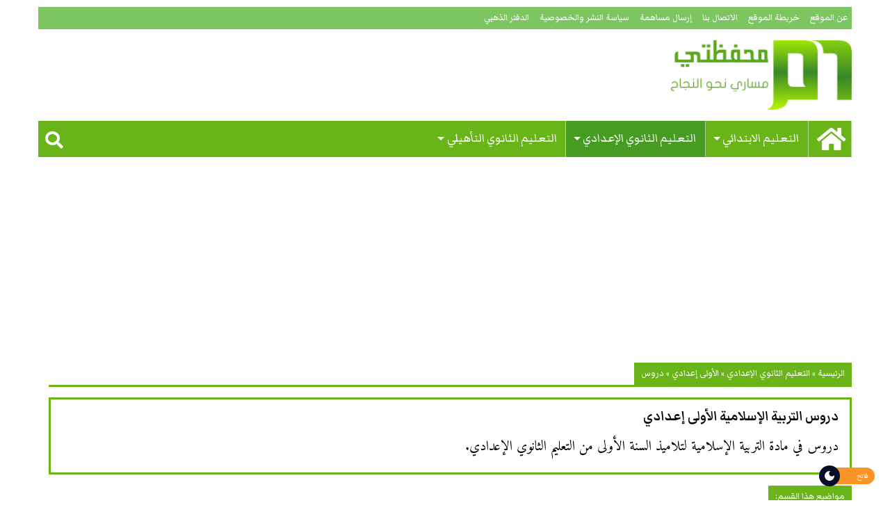

--- FILE ---
content_type: text/html; charset=UTF-8
request_url: https://www.mihfadati.com/college/classe1-college/courses/islamic-courses/
body_size: 15871
content:
<!DOCTYPE html><html dir="rtl" lang="ar"><head><meta charset="UTF-8"><link rel="preconnect" href="https://fonts.gstatic.com/" crossorigin /><meta name="viewport" content="width=device-width, initial-scale=1.0"><link rel="profile" href="https://gmpg.org/xfn/11"><link rel="pingback" href="https://www.mihfadati.com/xmlrpc.php"><meta name='robots' content='index, follow, max-image-preview:large, max-snippet:-1, max-video-preview:-1' /><title>دروس التربية الإسلامية الأولى إعدادي - محفظتي</title><meta name="description" content="دروس في مادة التربية الإسلامية لتلاميذ السنة الأولى من التعليم الثانوي الإعدادي." /><link rel="canonical" href="https://www.mihfadati.com/college/classe1-college/courses/islamic-courses/" /><link rel="next" href="https://www.mihfadati.com/college/classe1-college/courses/islamic-courses/page/2/" /><meta property="og:locale" content="ar_AR" /><meta property="og:type" content="article" /><meta property="og:title" content="دروس التربية الإسلامية الأولى إعدادي" /><meta property="og:description" content="دروس في مادة التربية الإسلامية لتلاميذ السنة الأولى من التعليم الثانوي الإعدادي." /><meta property="og:url" content="https://www.mihfadati.com/college/classe1-college/courses/islamic-courses/" /><meta property="og:site_name" content="محفظتي" /><meta property="og:image" content="https://www.mihfadati.com/wp-content/uploads/2015/05/shared-link-thumbnail.jpg" /><meta property="og:image:width" content="484" /><meta property="og:image:height" content="252" /><meta property="og:image:type" content="image/jpeg" /><meta name="twitter:card" content="summary_large_image" /><meta name="twitter:site" content="@mihfadati" /> <script type="application/ld+json" class="yoast-schema-graph">{"@context":"https://schema.org","@graph":[{"@type":"CollectionPage","@id":"https://www.mihfadati.com/college/classe1-college/courses/islamic-courses/","url":"https://www.mihfadati.com/college/classe1-college/courses/islamic-courses/","name":"دروس التربية الإسلامية الأولى إعدادي","isPartOf":{"@id":"https://www.mihfadati.com/#website"},"description":"دروس في مادة التربية الإسلامية لتلاميذ السنة الأولى من التعليم الثانوي الإعدادي.","breadcrumb":{"@id":"https://www.mihfadati.com/college/classe1-college/courses/islamic-courses/#breadcrumb"},"inLanguage":"ar"},{"@type":"BreadcrumbList","@id":"https://www.mihfadati.com/college/classe1-college/courses/islamic-courses/#breadcrumb","itemListElement":[{"@type":"ListItem","position":1,"name":"الرئيسية","item":"https://www.mihfadati.com/"},{"@type":"ListItem","position":2,"name":"التعليم الثانوي الإعدادي","item":"https://www.mihfadati.com/college/"},{"@type":"ListItem","position":3,"name":"الأولى إعدادي","item":"https://www.mihfadati.com/college/classe1-college/"},{"@type":"ListItem","position":4,"name":"دروس","item":"https://www.mihfadati.com/college/classe1-college/courses/"},{"@type":"ListItem","position":5,"name":"التربية الإسلامية"}]},{"@type":"WebSite","@id":"https://www.mihfadati.com/#website","url":"https://www.mihfadati.com/","name":"محفظتي","description":"مساري نحو النجاح","potentialAction":[{"@type":"SearchAction","target":{"@type":"EntryPoint","urlTemplate":"https://www.mihfadati.com/?s={search_term_string}"},"query-input":{"@type":"PropertyValueSpecification","valueRequired":true,"valueName":"search_term_string"}}],"inLanguage":"ar"}]}</script> <link rel='dns-prefetch' href='//use.fontawesome.com' /><link rel='dns-prefetch' href='//fonts.googleapis.com' /><link rel="alternate" type="application/rss+xml" title="محفظتي &laquo; الخلاصة" href="https://www.mihfadati.com/feed/" /><link rel="alternate" type="application/rss+xml" title="محفظتي &laquo; خلاصة التعليقات" href="https://www.mihfadati.com/comments/feed/" /><link rel="alternate" type="application/rss+xml" title="محفظتي &laquo; التربية الإسلامية خلاصة التصنيف" href="https://www.mihfadati.com/college/classe1-college/courses/islamic-courses/feed/" /><style id="litespeed-ccss">ul{box-sizing:border-box}:root{--wp--preset--font-size--normal:16px;--wp--preset--font-size--huge:42px}body{--wp--preset--color--black:#000;--wp--preset--color--cyan-bluish-gray:#abb8c3;--wp--preset--color--white:#fff;--wp--preset--color--pale-pink:#f78da7;--wp--preset--color--vivid-red:#cf2e2e;--wp--preset--color--luminous-vivid-orange:#ff6900;--wp--preset--color--luminous-vivid-amber:#fcb900;--wp--preset--color--light-green-cyan:#7bdcb5;--wp--preset--color--vivid-green-cyan:#00d084;--wp--preset--color--pale-cyan-blue:#8ed1fc;--wp--preset--color--vivid-cyan-blue:#0693e3;--wp--preset--color--vivid-purple:#9b51e0;--wp--preset--gradient--vivid-cyan-blue-to-vivid-purple:linear-gradient(135deg,rgba(6,147,227,1) 0%,#9b51e0 100%);--wp--preset--gradient--light-green-cyan-to-vivid-green-cyan:linear-gradient(135deg,#7adcb4 0%,#00d082 100%);--wp--preset--gradient--luminous-vivid-amber-to-luminous-vivid-orange:linear-gradient(135deg,rgba(252,185,0,1) 0%,rgba(255,105,0,1) 100%);--wp--preset--gradient--luminous-vivid-orange-to-vivid-red:linear-gradient(135deg,rgba(255,105,0,1) 0%,#cf2e2e 100%);--wp--preset--gradient--very-light-gray-to-cyan-bluish-gray:linear-gradient(135deg,#eee 0%,#a9b8c3 100%);--wp--preset--gradient--cool-to-warm-spectrum:linear-gradient(135deg,#4aeadc 0%,#9778d1 20%,#cf2aba 40%,#ee2c82 60%,#fb6962 80%,#fef84c 100%);--wp--preset--gradient--blush-light-purple:linear-gradient(135deg,#ffceec 0%,#9896f0 100%);--wp--preset--gradient--blush-bordeaux:linear-gradient(135deg,#fecda5 0%,#fe2d2d 50%,#6b003e 100%);--wp--preset--gradient--luminous-dusk:linear-gradient(135deg,#ffcb70 0%,#c751c0 50%,#4158d0 100%);--wp--preset--gradient--pale-ocean:linear-gradient(135deg,#fff5cb 0%,#b6e3d4 50%,#33a7b5 100%);--wp--preset--gradient--electric-grass:linear-gradient(135deg,#caf880 0%,#71ce7e 100%);--wp--preset--gradient--midnight:linear-gradient(135deg,#020381 0%,#2874fc 100%);--wp--preset--font-size--small:13px;--wp--preset--font-size--medium:20px;--wp--preset--font-size--large:36px;--wp--preset--font-size--x-large:42px;--wp--preset--spacing--20:.44rem;--wp--preset--spacing--30:.67rem;--wp--preset--spacing--40:1rem;--wp--preset--spacing--50:1.5rem;--wp--preset--spacing--60:2.25rem;--wp--preset--spacing--70:3.38rem;--wp--preset--spacing--80:5.06rem;--wp--preset--shadow--natural:6px 6px 9px rgba(0,0,0,.2);--wp--preset--shadow--deep:12px 12px 50px rgba(0,0,0,.4);--wp--preset--shadow--sharp:6px 6px 0px rgba(0,0,0,.2);--wp--preset--shadow--outlined:6px 6px 0px -3px rgba(255,255,255,1),6px 6px rgba(0,0,0,1);--wp--preset--shadow--crisp:6px 6px 0px rgba(0,0,0,1)}.fa{-moz-osx-font-smoothing:grayscale;-webkit-font-smoothing:antialiased;display:inline-block;font-style:normal;font-variant:normal;text-rendering:auto;line-height:1}.fa-2x{font-size:2em}.fa-home:before{content:"\f015"}.fa-search:before{content:"\f002"}.fa-times:before{content:"\f00d"}.fa{font-family:"Font Awesome 5 Free"}.fa{font-weight:900}button{border:0}body,button{padding:0}html{font-family:sans-serif;-ms-text-size-adjust:100%;-webkit-text-size-adjust:100%}article,header,main,nav{display:block}b{font-weight:700}button,input{color:inherit;font:inherit;margin:0}i{font-style:italic}a,b,i{line-height:inherit}p,ul{line-height:1.6}button{text-transform:none}button{-webkit-appearance:button}button::-moz-focus-inner,input::-moz-focus-inner{border:0;padding:0}input{line-height:normal}body,h1,h3,h4{font-family:"Helvetica Neue",Helvetica,Roboto,Arial,sans-serif;font-weight:400;color:#000}html{font-size:100%;box-sizing:border-box}*,:after,:before{box-sizing:inherit}body{margin:0;line-height:1.5;background:#fefefe;-webkit-font-smoothing:antialiased;-moz-osx-font-smoothing:grayscale}button{overflow:visible;-webkit-appearance:none;-moz-appearance:none;background:0 0;border-radius:0;line-height:1}.row{max-width:75rem;margin-left:auto;margin-right:auto}.row:after,.row:before{content:' ';display:table}.row:after{clear:both}.row .row{margin-left:-.625rem;margin-right:-.625rem}@media screen and (min-width:40em){.row .row{margin-left:-.9375rem;margin-right:-.9375rem}}.column{padding-left:.625rem;padding-right:.625rem;width:100%;float:right}@media screen and (min-width:40em){.column{padding-left:.9375rem;padding-right:.9375rem}}.column:last-child:not(:first-child){float:left}.column.row.row{float:none}.row .column.row.row{padding-left:0;padding-right:0;margin-left:0;margin-right:0}.small-2{width:16.66667%}.small-8{width:66.66667%}.small-collapse>.column{padding-left:0;padding-right:0}@media screen and (min-width:40em){.medium-8{width:66.66667%}}@media screen and (min-width:64em){.large-4{width:33.33333%}.large-8{width:66.66667%}.large-12{width:100%}.large-uncollapse>.column{padding-left:.9375rem;padding-right:.9375rem}}ul{margin-right:1.25rem}div,form,h1,h3,h4,li,p,ul{margin:0;padding:0}p,ul{margin-bottom:1rem}p{font-size:inherit;text-rendering:optimizeLegibility}h1,h3,h4{font-style:normal;text-rendering:optimizeLegibility;margin-top:0;margin-bottom:.5rem;line-height:1.4}h1{font-size:1.5rem}h3{font-size:1.1875rem}h4{font-size:1.125rem}@media screen and (min-width:40em){h1{font-size:3rem}h3{font-size:1.9375rem}h4{font-size:1.5625rem}}a{background-color:transparent;color:#2199e8;text-decoration:none}ul{list-style-position:outside}li{font-size:inherit}ul{list-style-type:disc}ul ul{margin-right:1.25rem;margin-bottom:0}.text-center{text-align:center}[type=text]{display:block;box-sizing:border-box;width:100%;height:2.4375rem;padding:.5rem;border:1px solid #cacaca;margin:0 0 1rem;font-family:inherit;font-size:1rem;color:#0a0a0a;background-color:#fefefe;box-shadow:inset 0 1px 2px rgba(10,10,10,.1);border-radius:0;-webkit-appearance:none;-moz-appearance:none}[type=button]{border-radius:0;-webkit-appearance:none;-moz-appearance:none}.menu>li,.menu>li>a>i{vertical-align:middle}@media screen and (max-width:39.9375em){.show-for-medium{display:none!important}}@media screen and (min-width:64em){.hide-for-large{display:none!important}}@media screen and (max-width:63.9375em){.show-for-large{display:none!important}}.menu{margin:0;list-style-type:none}.menu>li:not(.menu-text)>a{display:block;padding:.7rem 1rem;line-height:1}.menu a{margin-bottom:0}.menu>li>a>i{display:inline-block;margin-left:.25rem}.menu>li{display:table-cell}.site{overflow:hidden}#primary{padding-right:0}.block-title{font-family:'Markazi Text',serif;font-size:1rem;font-weight:400;color:#fff;margin-bottom:15px;margin-right:0;border-bottom:solid 3px #69b418;overflow:hidden}.block-title>span{display:inline-block;color:#fff;padding:5px 10px;background:#69b418}.block-title a{color:#fff}.top-bar{background-color:#7cc561}.site-header .top-menu{list-style:none;font-size:1rem;margin:0;padding:0}.site-header .top-menu li a{float:right;font-size:1rem;line-height:1;color:#fff;padding:8px 6px;margin-left:3px}.search-btn{position:absolute;top:12px;left:10px;font-size:1.6rem;color:#fff}#full-screen-search{display:none;position:fixed;z-index:999998;top:0;left:0;width:100%;height:100%;background:rgba(0,0,0,.9)}#full-screen-search form{position:relative;width:100%;height:100%}#full-screen-search button.close{position:absolute;z-index:999999;top:20px;right:20px;font-size:30px;font-weight:300;color:#999}#full-screen-search form div{position:absolute;width:70%;height:100px;top:50%;left:40%;margin:-50px 0 0 -25%}#full-screen-search form div input::-webkit-input-placeholder{color:#ccc}#full-screen-search form div input:-moz-placeholder{color:#ccc}#full-screen-search form div input::-moz-placeholder{color:#ccc}#full-screen-search form div input:-ms-input-placeholder{color:#ccc}#full-screen-search form div input{width:100%;height:100px;color:#1b77b6;background:#eee;padding:20px;font-size:40px;line-height:60px}#full-screen-search-container button{position:absolute;top:35%;left:1rem;color:#1b77b6}.site-header{margin-top:10px;background:#fff}.site-branding{padding-right:0;margin:1rem 0}.site-branding a{display:block;height:100px;text-indent:-9999px;background:url('/wp-content/themes/mihfadati/images/header.png') no-repeat right center;-webkit-background-size:contain;-moz-background-size:contain;-o-background-size:contain;background-size:contain}.site-branding p{padding:0;margin:0}.header-ad{text-align:left;padding:0;margin:1rem 0}body,button,input{color:#000;font-family:'Markazi Text',serif;text-align:justify}[type=text]{box-shadow:none;border:1px solid #69b418}.site-content{font-family:amiri,serif}h1,h3,h4{font-family:'amiri',Arial,serif}h3,h4{font-weight:700;margin-bottom:1rem}h1{font-weight:700;font-size:1.3rem}h3{font-size:1.4rem;color:#00b000;margin-right:1rem}h4{font-size:1.25rem}h4{color:#4169e1;margin-right:2rem}i{font-style:italic}html{box-sizing:border-box}*,*:before,*:after{box-sizing:inherit}body{background:#fff}p,ul{line-height:2;font-size:1.25rem}ul{list-style:none}a{color:#000}.main-menu{position:relative;margin-bottom:1rem;background:#69b418}.main-menu .menu,.main-menu .menu a{font-family:'Markazi Text',serif;font-size:1.3rem}.main-menu .menu>li:not(.menu-text)>a{color:#fff;padding:1rem .8rem 1rem 1.5rem}.main-menu .menu li.menu-item-home a{font-size:2.3rem;padding:.4rem .5rem}.main-menu .current-category-ancestor a{background:#469b22}.sticky{display:block}.content-area .subcategories{padding:.5rem 1rem 0;margin-bottom:1rem;border:solid 3px #69b418}.subcategories h1{font-family:'Markazi Text',serif;font-size:1.5rem;font-weight:600}.archive-posts{margin:0}.archive-posts li{padding-bottom:1rem;margin-bottom:1rem;border-bottom:1px dashed #daf6bc}.archive-posts li a{border-right:3px solid #69b418;padding-right:.5rem}@media screen and (max-width:39.9375em){.search-btn{top:8px;left:20px}}@media screen and (min-width:40em) and (max-width:63.9375em){.search-btn{top:8px;left:25px}.site-branding a{background:url('/wp-content/themes/mihfadati/images/header.png') no-repeat center center}.header-ad{text-align:center}}@media screen and (max-width:63.9375em){.mobile-logo a{font-size:1.9em;line-height:1;font-weight:600;color:#fff}.mobile-bar{color:#fff;padding:5px;margin-bottom:.6em;background:#69b418}:root{--mb-button-size:35px;--mb-bar-width:.8;--mb-bar-height:3px;--mb-bar-spacing:8px;--mb-animate-timeout:.4s}.mburger{background:0 0;border:none;border-radius:0;color:inherit;display:inline-block;position:relative;box-sizing:border-box;height:var(--mb-button-size);padding:0 0 0 var(--mb-button-size);margin:0;line-height:var(--mb-button-size);vertical-align:middle;appearance:none;outline:0}.mburger b{display:block;position:absolute;left:calc(var(--mb-button-size)*((1 - var(--mb-bar-width))/2));width:calc(var(--mb-button-size)*var(--mb-bar-width));height:var(--mb-bar-height);border-radius:calc(var(--mb-bar-height)/2);background:currentColor;color:inherit;opacity:1}.mburger b:nth-of-type(1){bottom:calc(50% + var(--mb-bar-spacing))}.mburger b:nth-of-type(2){top:calc(50% - (var(--mb-bar-height)/2))}.mburger b:nth-of-type(3){top:calc(50% + var(--mb-bar-spacing))}}@media screen and (min-width:64em){.sf-menu,.sf-menu *{margin:0;padding:0;list-style:none}.sf-menu li{position:relative}.sf-menu ul{position:absolute;display:none;top:100%;right:0;z-index:99}.sf-menu>li{float:right}.sf-menu a{display:block;position:relative}.sf-menu ul ul{top:0;right:100%}.sf-menu{float:right}.sf-menu ul{box-shadow:-2px 2px 6px rgba(0,0,0,.2);min-width:100%;*width:10em}.sf-menu a{color:#fff;text-decoration:none;border-right:1px solid rgba(255,255,255,.5);padding:.6em;zoom:1}.sf-menu li{white-space:nowrap;*white-space:normal}.sf-menu ul li,.sf-menu ul ul li{border-top:1px solid rgba(255,255,255,.3);background:#469b21}}</style><script src="[data-uri]" defer></script><script data-optimized="1" src="https://www.mihfadati.com/wp-content/plugins/litespeed-cache/assets/js/webfontloader.min.js" defer></script><link rel="preload" data-asynced="1" data-optimized="2" as="style" onload="this.onload=null;this.rel='stylesheet'" href="https://www.mihfadati.com/wp-content/litespeed/css/1f0b970cc7a25e3ff1a28381788d62ba.css?ver=5d2e3" /><script src="[data-uri]" defer></script> <script type="text/javascript" src="https://www.mihfadati.com/wp-includes/js/jquery/jquery.min.js" id="jquery-core-js"></script> <script data-optimized="1" type="text/javascript" src="https://www.mihfadati.com/wp-content/litespeed/js/8a13fc4eac2fc4e2d1ef590b774d0210.js?ver=d0210" id="jquery-migrate-js" defer data-deferred="1"></script> <script data-optimized="1" type="text/javascript" src="https://www.mihfadati.com/wp-content/litespeed/js/c7c23b168f2f081cf516b5280fc8134c.js?ver=8134c" id="mmenu-js" defer data-deferred="1"></script> <link rel="https://api.w.org/" href="https://www.mihfadati.com/wp-json/" /><link rel="alternate" title="JSON" type="application/json" href="https://www.mihfadati.com/wp-json/wp/v2/categories/183" /><link rel="EditURI" type="application/rsd+xml" title="RSD" href="https://www.mihfadati.com/xmlrpc.php?rsd" /><link rel="icon" href="https://www.mihfadati.com/wp-content/uploads/2018/11/cropped-logo-512-32x32.png" sizes="32x32" /><link rel="icon" href="https://www.mihfadati.com/wp-content/uploads/2018/11/cropped-logo-512-192x192.png" sizes="192x192" /><link rel="apple-touch-icon" href="https://www.mihfadati.com/wp-content/uploads/2018/11/cropped-logo-512-180x180.png" /><meta name="msapplication-TileImage" content="https://www.mihfadati.com/wp-content/uploads/2018/11/cropped-logo-512-270x270.png" />
 <script src="https://www.googletagmanager.com/gtag/js?id=G-R14TRJDRHG" defer data-deferred="1"></script> <script src="[data-uri]" defer></script>  <script async src="https://pagead2.googlesyndication.com/pagead/js/adsbygoogle.js?client=ca-pub-0274129850412061"
     crossorigin="anonymous"></script> </head><body data-rsssl=1 class="rtl archive category category-islamic-courses category-183 wp-theme-mihfadati group-blog hfeed"><div id="page" class="site"><div class="mobile-header hide-for-large row column"><div class="mobile-bar sticky row column"><div class="small-2 column">
<button class="mburger mburger--spin" href="#my-menu">
<b></b>
<b></b>
<b></b>
</button></div><div class="mobile-logo text-center small-8 column">
<a href="/">محفظي</a></div><div class="small-2 column">
<a class="search-btn"><i class="fa fa-search"></i></a></div></div></div><header id="masthead" class="show-for-large site-header row column" role="banner"><div class="top-bar row column"><div id="menu-location-secondary" class="menu-%d8%a7%d9%84%d8%b5%d9%81%d8%ad%d8%a7%d8%aa-container"><ul id="menu-%d8%a7%d9%84%d8%b5%d9%81%d8%ad%d8%a7%d8%aa" class="top-menu medium-8 column"><li id="menu-item-354" class="menu-item menu-item-type-post_type menu-item-object-page menu-item-354"><a href="https://www.mihfadati.com/about/">عن الموقع</a></li><li id="menu-item-5858" class="menu-item menu-item-type-post_type menu-item-object-page menu-item-5858"><a href="https://www.mihfadati.com/sitemap/">خريطة الموقع</a></li><li id="menu-item-601" class="menu-item menu-item-type-post_type menu-item-object-page menu-item-601"><a href="https://www.mihfadati.com/contact/">الاتصال بنا</a></li><li id="menu-item-600" class="menu-item menu-item-type-post_type menu-item-object-page menu-item-600"><a href="https://www.mihfadati.com/send/">إرسال مساهمة</a></li><li id="menu-item-599" class="menu-item menu-item-type-post_type menu-item-object-page menu-item-599"><a href="https://www.mihfadati.com/privacy-policy/">سياسة النشر والخصوصية</a></li><li id="menu-item-604" class="menu-item menu-item-type-post_type menu-item-object-page menu-item-604"><a href="https://www.mihfadati.com/goldenbook/">الدفتر الذهبي</a></li></ul></div></div><div class="row column"><div class="site-branding large-4 column"><p class="site-title"><a href="https://www.mihfadati.com/" rel="home">محفظتي</a></p></div><div class="header-ad large-8 column"></div></div><nav id="site-navigation" class="main-menu row column" role="navigation"><div id="menu-location-primary" class="menu-%d8%a7%d9%84%d9%82%d8%a7%d8%a6%d9%85%d8%a9-%d8%a7%d9%84%d8%b1%d8%a6%d9%8a%d8%b3%d9%8a%d8%a9-container"><ul id="primary-menu" class="menu sf-menu"><li id="menu-item-355" class="menu-item menu-item-type-custom menu-item-object-custom menu-item-home menu-item-355"><a href="https://www.mihfadati.com/"><i class="fa fa-home" aria-hidden="true"></i></a></li><li id="menu-item-80" class="menu-item menu-item-type-taxonomy menu-item-object-category menu-item-has-children menu-item-80"><a href="https://www.mihfadati.com/primary/">التعليم الابتدائي</a><ul class="sub-menu"><li id="menu-item-381" class="menu-item menu-item-type-taxonomy menu-item-object-category menu-item-381"><a href="https://www.mihfadati.com/primary/classe1/">المستوى الأول</a></li><li id="menu-item-383" class="menu-item menu-item-type-taxonomy menu-item-object-category menu-item-383"><a href="https://www.mihfadati.com/primary/classe2/">المستوى الثاني</a></li><li id="menu-item-382" class="menu-item menu-item-type-taxonomy menu-item-object-category menu-item-382"><a href="https://www.mihfadati.com/primary/classe3/">المستوى الثالث</a></li><li id="menu-item-385" class="menu-item menu-item-type-taxonomy menu-item-object-category menu-item-385"><a href="https://www.mihfadati.com/primary/classe4/">المستوى الرابع</a></li><li id="menu-item-384" class="menu-item menu-item-type-taxonomy menu-item-object-category menu-item-384"><a href="https://www.mihfadati.com/primary/classe5/">المستوى الخامس</a></li><li id="menu-item-386" class="menu-item menu-item-type-taxonomy menu-item-object-category menu-item-386"><a href="https://www.mihfadati.com/primary/classe6/">المستوى السادس</a></li></ul></li><li id="menu-item-81" class="menu-item menu-item-type-taxonomy menu-item-object-category current-category-ancestor menu-item-has-children menu-item-81"><a href="https://www.mihfadati.com/college/">التعليم الثانوي الإعدادي</a><ul class="sub-menu"><li id="menu-item-82" class="menu-item menu-item-type-taxonomy menu-item-object-category current-category-ancestor menu-item-has-children menu-item-82"><a href="https://www.mihfadati.com/college/classe1-college/">الأولى إعدادي</a><ul class="sub-menu"><li id="menu-item-357" class="menu-item menu-item-type-taxonomy menu-item-object-category current-category-ancestor menu-item-357"><a href="https://www.mihfadati.com/college/classe1-college/courses/">دروس</a></li><li id="menu-item-27548" class="menu-item menu-item-type-taxonomy menu-item-object-category menu-item-27548"><a href="https://www.mihfadati.com/college/classe1-college/exercices-classe1-college-college/">تمارين</a></li><li id="menu-item-27558" class="menu-item menu-item-type-taxonomy menu-item-object-category menu-item-27558"><a href="https://www.mihfadati.com/college/classe1-college/devoirs-classe1-college/">فروض</a></li></ul></li><li id="menu-item-84" class="menu-item menu-item-type-taxonomy menu-item-object-category menu-item-has-children menu-item-84"><a href="https://www.mihfadati.com/college/classe2-college/">الثانية إعدادي</a><ul class="sub-menu"><li id="menu-item-359" class="menu-item menu-item-type-taxonomy menu-item-object-category menu-item-359"><a href="https://www.mihfadati.com/college/classe2-college/courses-classe2-college/">دروس</a></li><li id="menu-item-27549" class="menu-item menu-item-type-taxonomy menu-item-object-category menu-item-27549"><a href="https://www.mihfadati.com/college/classe2-college/exercices-classe2-college-college/">تمارين</a></li><li id="menu-item-27561" class="menu-item menu-item-type-taxonomy menu-item-object-category menu-item-27561"><a href="https://www.mihfadati.com/college/classe2-college/controles-classe2-college/">فروض</a></li></ul></li><li id="menu-item-83" class="menu-item menu-item-type-taxonomy menu-item-object-category menu-item-has-children menu-item-83"><a href="https://www.mihfadati.com/college/classe3-college/">الثالثة إعدادي</a><ul class="sub-menu"><li id="menu-item-361" class="menu-item menu-item-type-taxonomy menu-item-object-category menu-item-361"><a href="https://www.mihfadati.com/college/classe3-college/courses-classe3-college/">دروس</a></li><li id="menu-item-27550" class="menu-item menu-item-type-taxonomy menu-item-object-category menu-item-27550"><a href="https://www.mihfadati.com/college/classe3-college/exercices-classe3-college/">تمارين</a></li><li id="menu-item-27562" class="menu-item menu-item-type-taxonomy menu-item-object-category menu-item-27562"><a href="https://www.mihfadati.com/college/classe3-college/controles-classe3-college/">فروض</a></li><li id="menu-item-27564" class="menu-item menu-item-type-taxonomy menu-item-object-category menu-item-27564"><a href="https://www.mihfadati.com/college/classe3-college/examens/">امتحانات</a></li></ul></li></ul></li><li id="menu-item-85" class="menu-item menu-item-type-taxonomy menu-item-object-category menu-item-has-children menu-item-85"><a href="https://www.mihfadati.com/secondary/">التعليم الثانوي التأهيلي</a><ul class="sub-menu"><li id="menu-item-87" class="menu-item menu-item-type-taxonomy menu-item-object-category menu-item-has-children menu-item-87"><a href="https://www.mihfadati.com/secondary/commun/">الجذع المشترك</a><ul class="sub-menu"><li id="menu-item-365" class="menu-item menu-item-type-taxonomy menu-item-object-category menu-item-365"><a href="https://www.mihfadati.com/secondary/commun/commun-sciences/">الجذع المشترك العلمي</a></li><li id="menu-item-364" class="menu-item menu-item-type-taxonomy menu-item-object-category menu-item-364"><a href="https://www.mihfadati.com/secondary/commun/commun-tech/">الجذع المشترك التكنولوجي</a></li><li id="menu-item-363" class="menu-item menu-item-type-taxonomy menu-item-object-category menu-item-363"><a href="https://www.mihfadati.com/secondary/commun/commun-lettres/">آداب وعلوم إنسانية</a></li><li id="menu-item-362" class="menu-item menu-item-type-taxonomy menu-item-object-category menu-item-362"><a href="https://www.mihfadati.com/secondary/commun/commun-taalim-assil/">التعليم الأصيل</a></li></ul></li><li id="menu-item-86" class="menu-item menu-item-type-taxonomy menu-item-object-category menu-item-86"><a href="https://www.mihfadati.com/secondary/classe1-bac/">الأولى باكالوريا</a></li><li id="menu-item-6202" class="menu-item menu-item-type-taxonomy menu-item-object-category menu-item-6202"><a href="https://www.mihfadati.com/secondary/bac2/">الثانية باكالوريا</a></li></ul></li></ul></div>			<a class="search-btn"><i class="fa fa-search"></i></a></nav></header><div id="full-screen-search">
<button type="button" class="close" id="full-screen-search-close"><i class="fa fa-times"></i></button><form role="search" method="get" action="https://www.mihfadati.com/" id="full-screen-search-form"><div id="full-screen-search-container">
<input type="text" name="s" placeholder="البحث" id="full-screen-search-input" />
<button><i class="fa fa-search fa-2x"></i></button></div></form></div><div id="content" class="site-content row column small-collapse large-uncollapse"><div id="primary" class="content-area large-12 column"><main id="main" class="site-main" role="main"><header class="page-header"><h4 class="block-title breadcrumb show-for-medium"><span><span><a href="https://www.mihfadati.com/">الرئيسية</a></span> » <span><a href="https://www.mihfadati.com/college/">التعليم الثانوي الإعدادي</a></span> » <span><a href="https://www.mihfadati.com/college/classe1-college/">الأولى إعدادي</a></span> » <span><a href="https://www.mihfadati.com/college/classe1-college/courses/">دروس</a></span></span></h4></header><div class="subcategories"><h1 class="archive-cat">
دروس التربية الإسلامية الأولى إعدادي</h1><p>دروس في مادة التربية الإسلامية لتلاميذ السنة الأولى من التعليم الثانوي الإعدادي.</p></div><h3 class="block-title"><span>مواضيع هذا القسم:</span></h3><article id="post-18818"><ul class="archive-posts"><li class="entry-title"><a href="https://www.mihfadati.com/%d8%af%d8%b1%d8%b3-%d8%a3%d8%b1%d9%83%d8%a7%d9%86-%d8%a7%d9%84%d8%a5%d9%8a%d9%85%d8%a7%d9%86-%d8%ad%d8%af%d9%8a%d8%ab-%d8%ac%d8%a8%d8%b1%d9%8a%d9%84-%d8%b9%d9%84%d9%8a%d9%87-%d8%a7%d9%84%d8%b3%d9%84-2/" rel="bookmark">درس أركان الإيمان: حديث جبريل عليه السلام للسنة الأولى إعدادي</a></li></ul></article><article id="post-18814"><ul class="archive-posts"><li class="entry-title"><a href="https://www.mihfadati.com/%d8%af%d8%b1%d8%b3-%d8%a7%d9%84%d8%b9%d9%82%d9%8a%d8%af%d8%a9-%d8%a7%d9%84%d8%b5%d8%ad%d9%8a%d8%ad%d8%a9-%d9%88%d8%a7%d9%84%d8%b9%d9%82%d8%a7%d8%a6%d8%af-%d8%a7%d9%84%d9%81%d8%a7%d8%b3%d8%af%d8%a9-2/" rel="bookmark">درس العقيدة الصحيحة والعقائد الفاسدة للسنة الأولى إعدادي</a></li></ul></article><article id="post-18807"><ul class="archive-posts"><li class="entry-title"><a href="https://www.mihfadati.com/%d8%a7%d9%84%d8%b4%d8%b7%d8%b1-%d8%a7%d9%84%d8%ab%d8%a7%d9%84%d8%ab-%d9%85%d9%86-%d8%b3%d9%88%d8%b1%d8%a9-%d9%82-%d9%85%d9%86-%d8%a7%d9%84%d8%a2%d9%8a%d8%a9-27-%d8%a5%d9%84%d9%89-%d8%a7/" rel="bookmark">الشطر الثالث من «سورة ق»: من الآية 27 إلى الآية 45 (واحة التربية الإسلامية)</a></li></ul></article><article id="post-18805"><ul class="archive-posts"><li class="entry-title"><a href="https://www.mihfadati.com/%d8%a7%d9%84%d8%b4%d8%b7%d8%b1-%d8%a7%d9%84%d8%ab%d8%a7%d9%84%d8%ab-%d9%85%d9%86-%d8%b3%d9%88%d8%b1%d8%a9-%d9%82-%d9%85%d9%86-%d8%a7%d9%84%d8%a2%d9%8a%d8%a9-31-%d8%a5%d9%84%d9%89-%d8%a7/" rel="bookmark">الشطر الثالث من «سورة ق»: من الآية 31 إلى الآية 45 للسنة الأولى إعدادي</a></li></ul></article><article id="post-18797"><ul class="archive-posts"><li class="entry-title"><a href="https://www.mihfadati.com/%d8%a7%d9%84%d8%b4%d8%b7%d8%b1-%d8%a7%d9%84%d8%ab%d8%a7%d9%86%d9%8a-%d9%85%d9%86-%d8%b3%d9%88%d8%b1%d8%a9-%d9%82-%d9%85%d9%86-%d8%a7%d9%84%d8%a2%d9%8a%d8%a9-16-%d8%a5%d9%84%d9%89-%d8%a7-3/" rel="bookmark">الشطر الثاني من «سورة ق»: من الآية 16 إلى الآية 26 للسنة الأولى إعدادي</a></li></ul></article><article id="post-18778"><ul class="archive-posts"><li class="entry-title"><a href="https://www.mihfadati.com/%d8%a7%d9%84%d8%b4%d8%b7%d8%b1-%d8%a7%d9%84%d8%ab%d8%a7%d9%84%d8%ab-%d9%85%d9%86-%d8%b3%d9%88%d8%b1%d8%a9-%d9%82-%d9%85%d9%86-%d8%a7%d9%84%d8%a2%d9%8a%d8%a9-38-%d8%a5%d9%84%d9%89-%d8%a7/" rel="bookmark">الشطر الثالث من «سورة ق»: من الآية 38 إلى الآية 45 للسنة الأولى إعدادي</a></li></ul></article><article id="post-18775"><ul class="archive-posts"><li class="entry-title"><a href="https://www.mihfadati.com/%d8%a7%d9%84%d8%b4%d8%b7%d8%b1-%d8%a7%d9%84%d8%ab%d8%a7%d9%86%d9%8a-%d9%85%d9%86-%d8%b3%d9%88%d8%b1%d8%a9-%d9%82-%d9%85%d9%86-%d8%a7%d9%84%d8%a2%d9%8a%d8%a9-16-%d8%a5%d9%84%d9%89-%d8%a7/" rel="bookmark">الشطر الثاني من «سورة ق»: من الآية 16 إلى الآية 37 للسنة الأولى إعدادي</a></li></ul></article><article id="post-18771"><ul class="archive-posts"><li class="entry-title"><a href="https://www.mihfadati.com/%d8%a7%d9%84%d8%b4%d8%b7%d8%b1-%d8%a7%d9%84%d8%a3%d9%88%d9%84-%d9%85%d9%86-%d8%b3%d9%88%d8%b1%d8%a9-%d9%82-%d9%85%d9%86-%d8%a7%d9%84%d8%a2%d9%8a%d8%a9-1-%d8%a5%d9%84%d9%89-%d8%a7%d9%84/" rel="bookmark">الشطر الأول من «سورة ق»: من الآية 1 إلى الآية 15 للسنة الأولى إعدادي</a></li></ul></article><article id="post-17822"><ul class="archive-posts"><li class="entry-title"><a href="https://www.mihfadati.com/%d8%af%d8%b1%d9%88%d8%b3-%d9%85%d8%af%d8%ae%d9%84-%d8%a7%d9%84%d8%aa%d8%b2%d9%83%d9%8a%d8%a9-%d8%b3%d9%88%d8%b1%d8%a9-%d9%82-%d9%84%d9%84%d8%b3%d9%86%d8%a9-%d8%a7%d9%84%d8%a3%d9%88%d9%84/" rel="bookmark">دروس مدخل التزكية «سورة ق» للسنة الأولى إعدادي</a></li></ul></article><article id="post-9561"><ul class="archive-posts"><li class="entry-title"><a href="https://www.mihfadati.com/%d8%a7%d9%84%d8%b4%d8%b7%d8%b1-%d8%a7%d9%84%d8%a3%d9%88%d9%84-%d9%85%d9%86-%d8%b3%d9%88%d8%b1%d8%a9-%d9%82-%d9%85%d9%86-%d8%a7%d9%84%d8%a2%d9%8a%d8%a9-1-%d8%a5%d9%84%d9%89-%d8%a7%d9%84%d8%a2%d9%8a/" rel="bookmark">الشطر الأول من «سورة ق»: من الآية 1 إلى الآية 15 للسنة الأولى إعدادي</a></li></ul></article><article id="post-9559"><ul class="archive-posts"><li class="entry-title"><a href="https://www.mihfadati.com/%d8%a7%d9%84%d8%b4%d8%b7%d8%b1-%d8%a7%d9%84%d8%a3%d9%88%d9%84-%d9%85%d9%86-%d8%b3%d9%88%d8%b1%d8%a9-%d9%82-%d9%85%d9%86-%d8%a7%d9%84%d8%a2%d9%8a%d8%a9-1-%d8%a5%d9%84%d9%89-%d8%a7%d9%84-2/" rel="bookmark">الشطر الأول من «سورة ق»: من الآية 1 إلى الآية 15 للسنة الأولى إعدادي</a></li></ul></article><article id="post-9557"><ul class="archive-posts"><li class="entry-title"><a href="https://www.mihfadati.com/%d8%a7%d9%84%d8%b4%d8%b7%d8%b1-%d8%a7%d9%84%d8%ab%d8%a7%d9%86%d9%8a-%d9%85%d9%86-%d8%b3%d9%88%d8%b1%d8%a9-%d9%82-%d9%85%d9%86-%d8%a7%d9%84%d8%a2%d9%8a%d8%a9-16-%d8%a5%d9%84%d9%89-%d8%a7-2/" rel="bookmark">الشطر الثاني من «سورة ق»: من الآية 16 إلى الآية 30 للسنة الأولى إعدادي</a></li></ul></article><article id="post-9526"><ul class="archive-posts"><li class="entry-title"><a href="https://www.mihfadati.com/%d8%af%d8%b1%d9%88%d8%b3-%d9%85%d8%af%d8%ae%d9%84-%d8%a7%d9%84%d8%aa%d8%b2%d9%83%d9%8a%d8%a9-%d8%b3%d9%88%d8%b1%d8%a9-%d9%84%d9%82%d9%85%d8%a7%d9%86-%d9%84%d9%84%d8%b3%d9%86%d8%a9-%d8%a7%d9%84%d8%a3/" rel="bookmark">دروس مدخل التزكية: سورة لقمان للسنة الأولى إعدادي</a></li></ul></article><article id="post-9524"><ul class="archive-posts"><li class="entry-title"><a href="https://www.mihfadati.com/%d8%a7%d9%84%d8%b4%d8%b7%d8%b1-%d8%a7%d9%84%d8%ab%d8%a7%d9%86%d9%8a-%d9%85%d9%86-%d8%b3%d9%88%d8%b1%d8%a9-%d9%84%d9%82%d9%85%d8%a7%d9%86-%d9%85%d9%86-%d8%a7%d9%84%d8%a2%d9%8a%d8%a9-12/" rel="bookmark">الشطر الثاني من «سورة لقمان»: من الآية 12 إلى الآية 20 للسنة الأولى إعدادي</a></li></ul></article><article id="post-9522"><ul class="archive-posts"><li class="entry-title"><a href="https://www.mihfadati.com/%d8%a7%d9%84%d8%b4%d8%b7%d8%b1-%d8%a7%d9%84%d8%a3%d9%88%d9%84-%d9%85%d9%86-%d8%b3%d9%88%d8%b1%d8%a9-%d9%84%d9%82%d9%85%d8%a7%d9%86-%d9%85%d9%86-%d8%a7%d9%84%d8%a2%d9%8a%d8%a9-1-%d8%a5/" rel="bookmark">الشطر الأول من «سورة لقمان»: من الآية 1 إلى الآية 11 للسنة الأولى إعدادي</a></li></ul></article><article id="post-9495"><ul class="archive-posts"><li class="entry-title"><a href="https://www.mihfadati.com/%d8%af%d8%b1%d8%b3-%d8%a7%d9%84%d8%b1%d9%81%d9%82-%d8%a8%d8%a7%d9%84%d8%ad%d9%8a%d9%88%d8%a7%d9%86-%d8%a7%d9%84%d8%a3%d9%88%d9%84%d9%89-%d8%a5%d8%b9%d8%af%d8%a7%d8%af%d9%8a-%d9%81%d9%8a-%d8%a7%d9%84/" rel="bookmark">درس الرفق بالحيوان الأولى إعدادي في التربية الإسلامية</a></li></ul></article><article id="post-9492"><ul class="archive-posts"><li class="entry-title"><a href="https://www.mihfadati.com/%d8%af%d8%b1%d8%b3-%d8%a5%d9%85%d8%a7%d8%b7%d8%a9-%d8%a7%d9%84%d8%a3%d8%b0%d9%89-%d8%b9%d9%86-%d8%a7%d9%84%d8%b7%d8%b1%d9%8a%d9%82-%d8%b5%d8%af%d9%82%d8%a9-%d8%a7%d9%84%d8%a3%d9%88%d9%84%d9%89-%d8%a5/" rel="bookmark">درس إماطة الأذى عن الطريق صدقة الأولى إعدادي في التربية الإسلامية</a></li></ul></article><article id="post-9489"><ul class="archive-posts"><li class="entry-title"><a href="https://www.mihfadati.com/%d8%af%d8%b1%d8%b3-%d8%a7%d9%84%d8%ba%d8%b1%d8%b3-%d9%81%d9%88%d8%a7%d8%a6%d8%af%d9%87-%d9%88%d9%81%d8%b6%d9%84%d9%87-%d8%a7%d9%84%d8%a3%d9%88%d9%84%d9%89-%d8%a5%d8%b9%d8%af%d8%a7%d8%af%d9%8a-%d9%81/" rel="bookmark">درس الغرس (فوائده وفضله) الأولى إعدادي في التربية الإسلامية</a></li></ul></article><article id="post-9487"><ul class="archive-posts"><li class="entry-title"><a href="https://www.mihfadati.com/%d8%af%d8%b1%d8%b3-%d8%ad%d9%82-%d8%a7%d9%84%d8%a8%d9%8a%d8%a6%d8%a9-%d8%ad%d9%85%d8%a7%d9%8a%d8%a9-%d8%a7%d9%84%d8%a8%d9%8a%d8%a6%d8%a9-%d9%85%d9%86-%d8%a7%d9%84%d8%aa%d9%84%d9%88%d8%ab-%d8%a7%d9%84/" rel="bookmark">درس حق البيئة: حماية البيئة من التلوث المادي والمعنوي للسنة الأولى إعدادي</a></li></ul></article><article id="post-9397"><ul class="archive-posts"><li class="entry-title"><a href="https://www.mihfadati.com/%d8%af%d8%b1%d8%b3-%d8%a7%d9%84%d8%aa%d8%ac%d9%85%d9%84-%d8%a8%d9%85%d8%ad%d8%a7%d8%b3%d9%86-%d8%a7%d9%84%d8%a3%d8%ae%d9%84%d8%a7%d9%82-%d9%84%d9%84%d8%b3%d9%86%d8%a9-%d8%a7%d9%84%d8%a3%d9%88%d9%84/" rel="bookmark">درس التجمل بمحاسن الأخلاق للسنة الأولى إعدادي</a></li></ul></article><article id="post-9395"><ul class="archive-posts"><li class="entry-title"><a href="https://www.mihfadati.com/%d8%af%d8%b1%d8%b3-%d8%ad%d8%af%d9%8a%d8%ab-%d8%b9%d9%84%d9%8a%d9%83%d9%85-%d8%a8%d8%a7%d9%84%d8%b5%d8%af%d9%82-%d9%84%d9%84%d8%b3%d9%86%d8%a9-%d8%a7%d9%84%d8%a3%d9%88%d9%84%d9%89-%d8%a5/" rel="bookmark">درس حديث: «عليكم بالصدق» للسنة الأولى إعدادي</a></li></ul></article><article id="post-9393"><ul class="archive-posts"><li class="entry-title"><a href="https://www.mihfadati.com/%d8%af%d8%b1%d8%b3-%d8%b9%d9%86%d8%a7%d9%8a%d8%a9-%d8%a7%d9%84%d8%a5%d8%b3%d9%84%d8%a7%d9%85-%d8%a8%d8%ac%d9%85%d8%a7%d9%84-%d8%a7%d9%84%d8%a8%d8%af%d9%86-%d8%a7%d9%84%d8%a3%d9%88%d9%84%d9%89-%d8%a5/" rel="bookmark">درس عناية الإسلام بجمال البدن الأولى إعدادي في التربية الإسلامية</a></li></ul></article><article id="post-9391"><ul class="archive-posts"><li class="entry-title"><a href="https://www.mihfadati.com/%d8%af%d8%b1%d8%b3-%d8%a7%d9%84%d8%aa%d8%b1%d8%a8%d9%8a%d8%a9-%d8%a7%d9%84%d8%ac%d9%85%d8%a7%d9%84%d9%8a%d8%a9-%d9%81%d9%8a-%d8%a7%d9%84%d8%a5%d8%b3%d9%84%d8%a7%d9%85-%d8%a7%d9%84%d8%a3%d9%88%d9%84/" rel="bookmark">درس التربية الجمالية في الإسلام الأولى إعدادي في التربية الإسلامية</a></li></ul></article><article id="post-9309"><ul class="archive-posts"><li class="entry-title"><a href="https://www.mihfadati.com/%d8%af%d8%b1%d8%b3-%d8%a7%d9%84%d9%82%d8%b1%d8%a2%d9%86-%d8%a7%d9%84%d9%83%d8%b1%d9%8a%d9%85-%d9%87%d8%af%d9%89-%d9%88%d8%b1%d8%ad%d9%85%d8%a9-%d9%84%d9%84%d8%b9%d8%a7%d9%84%d9%85%d9%8a%d9%86-%d9%84/" rel="bookmark">درس القرآن الكريم هدى ورحمة للعالمين للسنة الأولى إعدادي</a></li></ul></article><nav class="navigation pagination" aria-label="Posts pagination"><h2 class="screen-reader-text">Posts pagination</h2><div class="nav-links"><span aria-current="page" class="page-numbers current">1</span>
<a class="page-numbers" href="https://www.mihfadati.com/college/classe1-college/courses/islamic-courses/page/2/">2</a>
<a class="page-numbers" href="https://www.mihfadati.com/college/classe1-college/courses/islamic-courses/page/3/">3</a>
<a class="next page-numbers" href="https://www.mihfadati.com/college/classe1-college/courses/islamic-courses/page/2/">التالي</a></div></nav></main></div></div><footer id="colophon" class="site-footer row column" role="contentinfo"><div class="site-info"><ul class="menu footer-social medium-4 column"><li><a class="facebook" href="https://www.facebook.com/mihfadati" target="_blank"><i class="fab fa-facebook-f"></i></a></li><li><a class="rss" href="https://www.mihfadati.com/feed/" target="_blank"><i class="fas fa-rss"></i></a></li></ul><div class="copyright medium-text-left medium-6 column">محفظتي &copy; 2026 | تطوير: <a href="http://www.hadithemes.com">عبد الهادي اطويل</a></div></div></footer></div> <script type="speculationrules">{"prefetch":[{"source":"document","where":{"and":[{"href_matches":"/*"},{"not":{"href_matches":["/wp-*.php","/wp-admin/*","/wp-content/uploads/*","/wp-content/*","/wp-content/plugins/*","/wp-content/themes/mihfadati/*","/*\\?(.+)"]}},{"not":{"selector_matches":"a[rel~=\"nofollow\"]"}},{"not":{"selector_matches":".no-prefetch, .no-prefetch a"}}]},"eagerness":"conservative"}]}</script> <div class="floating-mode-switcher-wrap floating-bottom-right">        <label class="dl-switch">
<input class="darklooks-mode-changer" type="checkbox">
<span class="dl-slider"></span>
<span class="dl-light">فاتح</span>
<span class="dl-dark">داكن</span>
</label></div><script data-optimized="1" type="text/javascript" src="https://www.mihfadati.com/wp-content/litespeed/js/7017022ded18fc3d96489ec2c2e9b6ae.js?ver=9b6ae" id="wp-hooks-js" defer data-deferred="1"></script> <script data-optimized="1" type="text/javascript" src="https://www.mihfadati.com/wp-content/litespeed/js/4dbc71f30937fa575c7aee0e0f33a23a.js?ver=3a23a" id="wp-i18n-js" defer data-deferred="1"></script> <script data-optimized="1" type="text/javascript" id="wp-i18n-js-after" src="[data-uri]" defer></script> <script data-optimized="1" type="text/javascript" src="https://www.mihfadati.com/wp-content/litespeed/js/05b87f23c4c1d07518d9dfcb67b601a0.js?ver=601a0" id="swv-js" defer data-deferred="1"></script> <script data-optimized="1" type="text/javascript" id="contact-form-7-js-before" src="[data-uri]" defer></script> <script data-optimized="1" type="text/javascript" src="https://www.mihfadati.com/wp-content/litespeed/js/0f7c0b2dda84510c245a558b276d2c64.js?ver=d2c64" id="contact-form-7-js" defer data-deferred="1"></script> <script data-optimized="1" type="text/javascript" id="zerospam-davidwalsh-js-extra" src="[data-uri]" defer></script> <script data-optimized="1" type="text/javascript" src="https://www.mihfadati.com/wp-content/litespeed/js/a01acceb39f19949ade5003b83fd4da6.js?ver=d4da6" id="zerospam-davidwalsh-js" defer data-deferred="1"></script> <script data-optimized="1" type="text/javascript" id="darklooks-js-extra" src="[data-uri]" defer></script> <script data-optimized="1" type="text/javascript" src="https://www.mihfadati.com/wp-content/litespeed/js/f8f3192911265148a025c2f325d8da45.js?ver=8da45" id="darklooks-js" defer data-deferred="1"></script> <script data-optimized="1" type="text/javascript" id="flying-pages-js-before" src="[data-uri]" defer></script> <script data-optimized="1" type="text/javascript" src="https://www.mihfadati.com/wp-content/litespeed/js/36dbca813f8ec1111733d3bc4a894de9.js?ver=94de9" id="flying-pages-js" defer></script> <script data-optimized="1" type="text/javascript" src="https://www.mihfadati.com/wp-content/litespeed/js/48191e25d8549583d75564923186d58f.js?ver=6d58f" id="jquery-matchHeight-js-js" defer data-deferred="1"></script> <script data-optimized="1" type="text/javascript" src="https://www.mihfadati.com/wp-content/litespeed/js/c2e20f027476ed24a905893ad1f38009.js?ver=38009" id="custom-js" defer data-deferred="1"></script> <script data-optimized="1" type="text/javascript" src="https://www.mihfadati.com/wp-content/litespeed/js/cdc0f117bde27fbab236d7babebba914.js?ver=ba914" id="mihfadati-skip-link-focus-fix-js" defer data-deferred="1"></script> <script id="wp-emoji-settings" type="application/json">{"baseUrl":"https://s.w.org/images/core/emoji/17.0.2/72x72/","ext":".png","svgUrl":"https://s.w.org/images/core/emoji/17.0.2/svg/","svgExt":".svg","source":{"concatemoji":"https://www.mihfadati.com/wp-includes/js/wp-emoji-release.min.js"}}</script> <script type="module">/*  */
/*! This file is auto-generated */
const a=JSON.parse(document.getElementById("wp-emoji-settings").textContent),o=(window._wpemojiSettings=a,"wpEmojiSettingsSupports"),s=["flag","emoji"];function i(e){try{var t={supportTests:e,timestamp:(new Date).valueOf()};sessionStorage.setItem(o,JSON.stringify(t))}catch(e){}}function c(e,t,n){e.clearRect(0,0,e.canvas.width,e.canvas.height),e.fillText(t,0,0);t=new Uint32Array(e.getImageData(0,0,e.canvas.width,e.canvas.height).data);e.clearRect(0,0,e.canvas.width,e.canvas.height),e.fillText(n,0,0);const a=new Uint32Array(e.getImageData(0,0,e.canvas.width,e.canvas.height).data);return t.every((e,t)=>e===a[t])}function p(e,t){e.clearRect(0,0,e.canvas.width,e.canvas.height),e.fillText(t,0,0);var n=e.getImageData(16,16,1,1);for(let e=0;e<n.data.length;e++)if(0!==n.data[e])return!1;return!0}function u(e,t,n,a){switch(t){case"flag":return n(e,"\ud83c\udff3\ufe0f\u200d\u26a7\ufe0f","\ud83c\udff3\ufe0f\u200b\u26a7\ufe0f")?!1:!n(e,"\ud83c\udde8\ud83c\uddf6","\ud83c\udde8\u200b\ud83c\uddf6")&&!n(e,"\ud83c\udff4\udb40\udc67\udb40\udc62\udb40\udc65\udb40\udc6e\udb40\udc67\udb40\udc7f","\ud83c\udff4\u200b\udb40\udc67\u200b\udb40\udc62\u200b\udb40\udc65\u200b\udb40\udc6e\u200b\udb40\udc67\u200b\udb40\udc7f");case"emoji":return!a(e,"\ud83e\u1fac8")}return!1}function f(e,t,n,a){let r;const o=(r="undefined"!=typeof WorkerGlobalScope&&self instanceof WorkerGlobalScope?new OffscreenCanvas(300,150):document.createElement("canvas")).getContext("2d",{willReadFrequently:!0}),s=(o.textBaseline="top",o.font="600 32px Arial",{});return e.forEach(e=>{s[e]=t(o,e,n,a)}),s}function r(e){var t=document.createElement("script");t.src=e,t.defer=!0,document.head.appendChild(t)}a.supports={everything:!0,everythingExceptFlag:!0},new Promise(t=>{let n=function(){try{var e=JSON.parse(sessionStorage.getItem(o));if("object"==typeof e&&"number"==typeof e.timestamp&&(new Date).valueOf()<e.timestamp+604800&&"object"==typeof e.supportTests)return e.supportTests}catch(e){}return null}();if(!n){if("undefined"!=typeof Worker&&"undefined"!=typeof OffscreenCanvas&&"undefined"!=typeof URL&&URL.createObjectURL&&"undefined"!=typeof Blob)try{var e="postMessage("+f.toString()+"("+[JSON.stringify(s),u.toString(),c.toString(),p.toString()].join(",")+"));",a=new Blob([e],{type:"text/javascript"});const r=new Worker(URL.createObjectURL(a),{name:"wpTestEmojiSupports"});return void(r.onmessage=e=>{i(n=e.data),r.terminate(),t(n)})}catch(e){}i(n=f(s,u,c,p))}t(n)}).then(e=>{for(const n in e)a.supports[n]=e[n],a.supports.everything=a.supports.everything&&a.supports[n],"flag"!==n&&(a.supports.everythingExceptFlag=a.supports.everythingExceptFlag&&a.supports[n]);var t;a.supports.everythingExceptFlag=a.supports.everythingExceptFlag&&!a.supports.flag,a.supports.everything||((t=a.source||{}).concatemoji?r(t.concatemoji):t.wpemoji&&t.twemoji&&(r(t.twemoji),r(t.wpemoji)))});
//# sourceURL=https://www.mihfadati.com/wp-includes/js/wp-emoji-loader.min.js
/*  */</script>  <script data-no-optimize="1">window.lazyLoadOptions=Object.assign({},{threshold:300},window.lazyLoadOptions||{});!function(t,e){"object"==typeof exports&&"undefined"!=typeof module?module.exports=e():"function"==typeof define&&define.amd?define(e):(t="undefined"!=typeof globalThis?globalThis:t||self).LazyLoad=e()}(this,function(){"use strict";function e(){return(e=Object.assign||function(t){for(var e=1;e<arguments.length;e++){var n,a=arguments[e];for(n in a)Object.prototype.hasOwnProperty.call(a,n)&&(t[n]=a[n])}return t}).apply(this,arguments)}function o(t){return e({},at,t)}function l(t,e){return t.getAttribute(gt+e)}function c(t){return l(t,vt)}function s(t,e){return function(t,e,n){e=gt+e;null!==n?t.setAttribute(e,n):t.removeAttribute(e)}(t,vt,e)}function i(t){return s(t,null),0}function r(t){return null===c(t)}function u(t){return c(t)===_t}function d(t,e,n,a){t&&(void 0===a?void 0===n?t(e):t(e,n):t(e,n,a))}function f(t,e){et?t.classList.add(e):t.className+=(t.className?" ":"")+e}function _(t,e){et?t.classList.remove(e):t.className=t.className.replace(new RegExp("(^|\\s+)"+e+"(\\s+|$)")," ").replace(/^\s+/,"").replace(/\s+$/,"")}function g(t){return t.llTempImage}function v(t,e){!e||(e=e._observer)&&e.unobserve(t)}function b(t,e){t&&(t.loadingCount+=e)}function p(t,e){t&&(t.toLoadCount=e)}function n(t){for(var e,n=[],a=0;e=t.children[a];a+=1)"SOURCE"===e.tagName&&n.push(e);return n}function h(t,e){(t=t.parentNode)&&"PICTURE"===t.tagName&&n(t).forEach(e)}function a(t,e){n(t).forEach(e)}function m(t){return!!t[lt]}function E(t){return t[lt]}function I(t){return delete t[lt]}function y(e,t){var n;m(e)||(n={},t.forEach(function(t){n[t]=e.getAttribute(t)}),e[lt]=n)}function L(a,t){var o;m(a)&&(o=E(a),t.forEach(function(t){var e,n;e=a,(t=o[n=t])?e.setAttribute(n,t):e.removeAttribute(n)}))}function k(t,e,n){f(t,e.class_loading),s(t,st),n&&(b(n,1),d(e.callback_loading,t,n))}function A(t,e,n){n&&t.setAttribute(e,n)}function O(t,e){A(t,rt,l(t,e.data_sizes)),A(t,it,l(t,e.data_srcset)),A(t,ot,l(t,e.data_src))}function w(t,e,n){var a=l(t,e.data_bg_multi),o=l(t,e.data_bg_multi_hidpi);(a=nt&&o?o:a)&&(t.style.backgroundImage=a,n=n,f(t=t,(e=e).class_applied),s(t,dt),n&&(e.unobserve_completed&&v(t,e),d(e.callback_applied,t,n)))}function x(t,e){!e||0<e.loadingCount||0<e.toLoadCount||d(t.callback_finish,e)}function M(t,e,n){t.addEventListener(e,n),t.llEvLisnrs[e]=n}function N(t){return!!t.llEvLisnrs}function z(t){if(N(t)){var e,n,a=t.llEvLisnrs;for(e in a){var o=a[e];n=e,o=o,t.removeEventListener(n,o)}delete t.llEvLisnrs}}function C(t,e,n){var a;delete t.llTempImage,b(n,-1),(a=n)&&--a.toLoadCount,_(t,e.class_loading),e.unobserve_completed&&v(t,n)}function R(i,r,c){var l=g(i)||i;N(l)||function(t,e,n){N(t)||(t.llEvLisnrs={});var a="VIDEO"===t.tagName?"loadeddata":"load";M(t,a,e),M(t,"error",n)}(l,function(t){var e,n,a,o;n=r,a=c,o=u(e=i),C(e,n,a),f(e,n.class_loaded),s(e,ut),d(n.callback_loaded,e,a),o||x(n,a),z(l)},function(t){var e,n,a,o;n=r,a=c,o=u(e=i),C(e,n,a),f(e,n.class_error),s(e,ft),d(n.callback_error,e,a),o||x(n,a),z(l)})}function T(t,e,n){var a,o,i,r,c;t.llTempImage=document.createElement("IMG"),R(t,e,n),m(c=t)||(c[lt]={backgroundImage:c.style.backgroundImage}),i=n,r=l(a=t,(o=e).data_bg),c=l(a,o.data_bg_hidpi),(r=nt&&c?c:r)&&(a.style.backgroundImage='url("'.concat(r,'")'),g(a).setAttribute(ot,r),k(a,o,i)),w(t,e,n)}function G(t,e,n){var a;R(t,e,n),a=e,e=n,(t=Et[(n=t).tagName])&&(t(n,a),k(n,a,e))}function D(t,e,n){var a;a=t,(-1<It.indexOf(a.tagName)?G:T)(t,e,n)}function S(t,e,n){var a;t.setAttribute("loading","lazy"),R(t,e,n),a=e,(e=Et[(n=t).tagName])&&e(n,a),s(t,_t)}function V(t){t.removeAttribute(ot),t.removeAttribute(it),t.removeAttribute(rt)}function j(t){h(t,function(t){L(t,mt)}),L(t,mt)}function F(t){var e;(e=yt[t.tagName])?e(t):m(e=t)&&(t=E(e),e.style.backgroundImage=t.backgroundImage)}function P(t,e){var n;F(t),n=e,r(e=t)||u(e)||(_(e,n.class_entered),_(e,n.class_exited),_(e,n.class_applied),_(e,n.class_loading),_(e,n.class_loaded),_(e,n.class_error)),i(t),I(t)}function U(t,e,n,a){var o;n.cancel_on_exit&&(c(t)!==st||"IMG"===t.tagName&&(z(t),h(o=t,function(t){V(t)}),V(o),j(t),_(t,n.class_loading),b(a,-1),i(t),d(n.callback_cancel,t,e,a)))}function $(t,e,n,a){var o,i,r=(i=t,0<=bt.indexOf(c(i)));s(t,"entered"),f(t,n.class_entered),_(t,n.class_exited),o=t,i=a,n.unobserve_entered&&v(o,i),d(n.callback_enter,t,e,a),r||D(t,n,a)}function q(t){return t.use_native&&"loading"in HTMLImageElement.prototype}function H(t,o,i){t.forEach(function(t){return(a=t).isIntersecting||0<a.intersectionRatio?$(t.target,t,o,i):(e=t.target,n=t,a=o,t=i,void(r(e)||(f(e,a.class_exited),U(e,n,a,t),d(a.callback_exit,e,n,t))));var e,n,a})}function B(e,n){var t;tt&&!q(e)&&(n._observer=new IntersectionObserver(function(t){H(t,e,n)},{root:(t=e).container===document?null:t.container,rootMargin:t.thresholds||t.threshold+"px"}))}function J(t){return Array.prototype.slice.call(t)}function K(t){return t.container.querySelectorAll(t.elements_selector)}function Q(t){return c(t)===ft}function W(t,e){return e=t||K(e),J(e).filter(r)}function X(e,t){var n;(n=K(e),J(n).filter(Q)).forEach(function(t){_(t,e.class_error),i(t)}),t.update()}function t(t,e){var n,a,t=o(t);this._settings=t,this.loadingCount=0,B(t,this),n=t,a=this,Y&&window.addEventListener("online",function(){X(n,a)}),this.update(e)}var Y="undefined"!=typeof window,Z=Y&&!("onscroll"in window)||"undefined"!=typeof navigator&&/(gle|ing|ro)bot|crawl|spider/i.test(navigator.userAgent),tt=Y&&"IntersectionObserver"in window,et=Y&&"classList"in document.createElement("p"),nt=Y&&1<window.devicePixelRatio,at={elements_selector:".lazy",container:Z||Y?document:null,threshold:300,thresholds:null,data_src:"src",data_srcset:"srcset",data_sizes:"sizes",data_bg:"bg",data_bg_hidpi:"bg-hidpi",data_bg_multi:"bg-multi",data_bg_multi_hidpi:"bg-multi-hidpi",data_poster:"poster",class_applied:"applied",class_loading:"litespeed-loading",class_loaded:"litespeed-loaded",class_error:"error",class_entered:"entered",class_exited:"exited",unobserve_completed:!0,unobserve_entered:!1,cancel_on_exit:!0,callback_enter:null,callback_exit:null,callback_applied:null,callback_loading:null,callback_loaded:null,callback_error:null,callback_finish:null,callback_cancel:null,use_native:!1},ot="src",it="srcset",rt="sizes",ct="poster",lt="llOriginalAttrs",st="loading",ut="loaded",dt="applied",ft="error",_t="native",gt="data-",vt="ll-status",bt=[st,ut,dt,ft],pt=[ot],ht=[ot,ct],mt=[ot,it,rt],Et={IMG:function(t,e){h(t,function(t){y(t,mt),O(t,e)}),y(t,mt),O(t,e)},IFRAME:function(t,e){y(t,pt),A(t,ot,l(t,e.data_src))},VIDEO:function(t,e){a(t,function(t){y(t,pt),A(t,ot,l(t,e.data_src))}),y(t,ht),A(t,ct,l(t,e.data_poster)),A(t,ot,l(t,e.data_src)),t.load()}},It=["IMG","IFRAME","VIDEO"],yt={IMG:j,IFRAME:function(t){L(t,pt)},VIDEO:function(t){a(t,function(t){L(t,pt)}),L(t,ht),t.load()}},Lt=["IMG","IFRAME","VIDEO"];return t.prototype={update:function(t){var e,n,a,o=this._settings,i=W(t,o);{if(p(this,i.length),!Z&&tt)return q(o)?(e=o,n=this,i.forEach(function(t){-1!==Lt.indexOf(t.tagName)&&S(t,e,n)}),void p(n,0)):(t=this._observer,o=i,t.disconnect(),a=t,void o.forEach(function(t){a.observe(t)}));this.loadAll(i)}},destroy:function(){this._observer&&this._observer.disconnect(),K(this._settings).forEach(function(t){I(t)}),delete this._observer,delete this._settings,delete this.loadingCount,delete this.toLoadCount},loadAll:function(t){var e=this,n=this._settings;W(t,n).forEach(function(t){v(t,e),D(t,n,e)})},restoreAll:function(){var e=this._settings;K(e).forEach(function(t){P(t,e)})}},t.load=function(t,e){e=o(e);D(t,e)},t.resetStatus=function(t){i(t)},t}),function(t,e){"use strict";function n(){e.body.classList.add("litespeed_lazyloaded")}function a(){console.log("[LiteSpeed] Start Lazy Load"),o=new LazyLoad(Object.assign({},t.lazyLoadOptions||{},{elements_selector:"[data-lazyloaded]",callback_finish:n})),i=function(){o.update()},t.MutationObserver&&new MutationObserver(i).observe(e.documentElement,{childList:!0,subtree:!0,attributes:!0})}var o,i;t.addEventListener?t.addEventListener("load",a,!1):t.attachEvent("onload",a)}(window,document);</script></body></html>
<!-- Page optimized by LiteSpeed Cache @2026-01-23 19:17:44 -->

<!-- Page cached by LiteSpeed Cache 7.7 on 2026-01-23 19:17:44 -->
<!-- QUIC.cloud CCSS loaded ✅ /ccss/d4ea2e75ff29875c5a04b39becb0aff5.css -->

--- FILE ---
content_type: text/html; charset=utf-8
request_url: https://www.google.com/recaptcha/api2/aframe
body_size: 268
content:
<!DOCTYPE HTML><html><head><meta http-equiv="content-type" content="text/html; charset=UTF-8"></head><body><script nonce="wMqJedR7PR55hHdWMJ7K9g">/** Anti-fraud and anti-abuse applications only. See google.com/recaptcha */ try{var clients={'sodar':'https://pagead2.googlesyndication.com/pagead/sodar?'};window.addEventListener("message",function(a){try{if(a.source===window.parent){var b=JSON.parse(a.data);var c=clients[b['id']];if(c){var d=document.createElement('img');d.src=c+b['params']+'&rc='+(localStorage.getItem("rc::a")?sessionStorage.getItem("rc::b"):"");window.document.body.appendChild(d);sessionStorage.setItem("rc::e",parseInt(sessionStorage.getItem("rc::e")||0)+1);localStorage.setItem("rc::h",'1769245764047');}}}catch(b){}});window.parent.postMessage("_grecaptcha_ready", "*");}catch(b){}</script></body></html>

--- FILE ---
content_type: text/javascript
request_url: https://www.mihfadati.com/wp-content/litespeed/js/a01acceb39f19949ade5003b83fd4da6.js?ver=d4da6
body_size: 536
content:
(function(){'use strict';const config=window.ZeroSpamDavidWalsh||{};const INPUT_NAME='zerospam_david_walsh_key';const DATA_ATTR='data-zerospam-davidwalsh';const REFRESH_THRESHOLD=43200;let currentKey=config.key||'';let keyRefreshAttempted=!1;function initForm(form){if(form.getAttribute(DATA_ATTR)==='protected'){return}
if(!currentKey){return}
form.setAttribute(DATA_ATTR,'protected');let input=form.querySelector(`input[name="${INPUT_NAME}"]`);if(input){input.value=currentKey}else{input=document.createElement('input');input.type='hidden';input.name=INPUT_NAME;input.value=currentKey;form.appendChild(input)}}
function initAllForms(){if(!config.selectors){return}
try{const forms=document.querySelectorAll(config.selectors);forms.forEach(initForm)}catch(e){if(console&&console.warn){console.warn('Zero Spam: Invalid selector in davidwalsh.js',e)}}}
async function maybeRefreshKey(){if(keyRefreshAttempted){return}
if(!config.restUrl||!config.generated){return}
const now=Math.floor(Date.now()/1000);const keyAge=now-config.generated;if(keyAge<REFRESH_THRESHOLD){return}
keyRefreshAttempted=!0;try{const response=await fetch(config.restUrl,{method:'GET',headers:{'Content-Type':'application/json','X-WP-Nonce':config.restNonce||'',},credentials:'same-origin',});if(!response.ok){return}
const data=await response.json();if(data&&data.key){currentKey=data.key;config.generated=data.generated;updateExistingForms()}}catch(e){if(console&&console.warn){console.warn('Zero Spam: Failed to refresh David Walsh key',e)}}}
function updateExistingForms(){const protectedForms=document.querySelectorAll(`form[${DATA_ATTR}="protected"]`);protectedForms.forEach(function(form){const input=form.querySelector(`input[name="${INPUT_NAME}"]`);if(input){input.value=currentKey}})}
function setupMutationObserver(){if(typeof MutationObserver==='undefined'){return}
const observer=new MutationObserver(function(mutations){let shouldInit=!1;mutations.forEach(function(mutation){if(mutation.addedNodes.length>0){shouldInit=!0}});if(shouldInit){clearTimeout(observer.timeout);observer.timeout=setTimeout(initAllForms,100)}});observer.observe(document.body,{childList:!0,subtree:!0,})}
function init(){if(typeof config.key==='undefined'){return}
initAllForms();setupMutationObserver();maybeRefreshKey()}
if(document.readyState==='loading'){document.addEventListener('DOMContentLoaded',init)}else{init()}})()
;